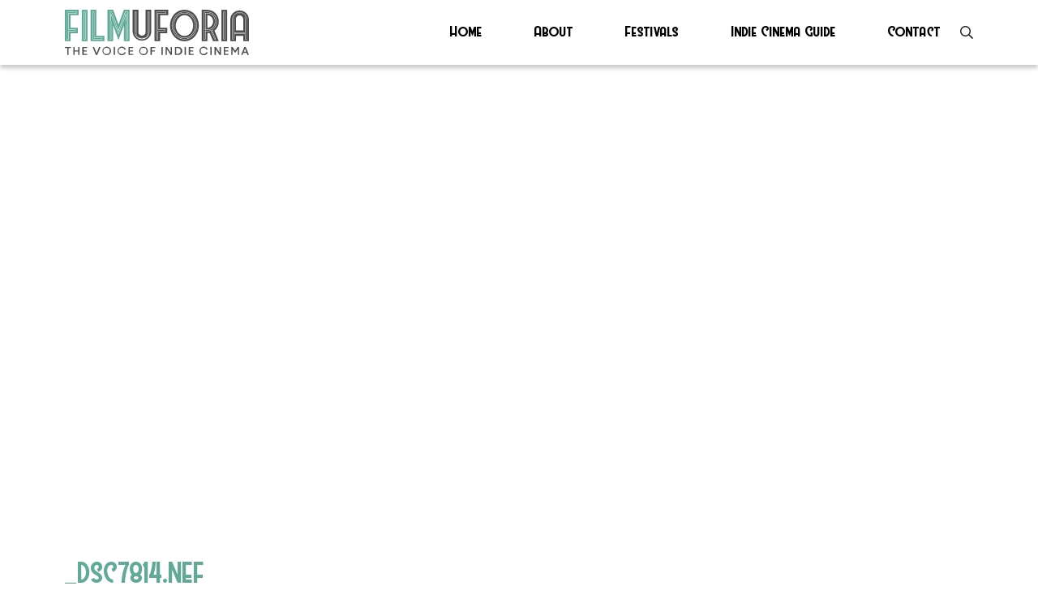

--- FILE ---
content_type: text/html; charset=UTF-8
request_url: https://filmuforia.com/the-bling-ring-2012/_dsc7814-nef/
body_size: 9415
content:
<!DOCTYPE html>
<html lang="en-GB" class="no-js">

<head>
    <meta charset="utf-8">
    <meta http-equiv="X-UA-Compatible" content="IE=edge,chrome=1">

    <title>_DSC7814.NEF - Filmuforia</title>
    <meta name="viewport" content="width=device-width, initial-scale=1.0, maximum-scale=1.0, user-scalable=no, viewport-fit=cover">
    
    <!-- HTML5 shim and Respond.js for IE8 support of HTML5 elements and media queries -->
    <!-- WARNING: Respond.js doesn't work if you view the page via file:// -->
    <!--[if lt IE 9]>
      <script src="https://oss.maxcdn.com/html5shiv/3.7.3/html5shiv.min.js"></script>
      <script src="https://oss.maxcdn.com/respond/1.4.2/respond.min.js"></script>
    <![endif]-->


<!-- wordpress head functions -->
    <style>
.top_footer {
	background-color: #191935;
}	
</style><style>
.menu_holder {
	background-color: #fff;
	height: 5rem;
	box-shadow: 0 4px 5px -0px rgba(77, 77, 77, .3);
	z-index: 500;
}
.menu {
	font-size: 1.1rem;
}
.menu li a {
	color: #000;
	transition: 200ms;
}
.menu li a:hover {
	color: #60AA97;
	text-decoration: none;
}
.menu li a:after{
	display:block;
	padding-top: .1rem;
	content: '';
	border-bottom: solid .2rem #60AA97;  
	transform: scaleX(0);  
	transition: transform 250ms ease-in-out;
}
.menu li a:hover:after { transform: scaleX(1); }
.menu li a:hover {
	color: #60AA97;
	text-decoration: none;
}
.menu li.current_page_item a { 
	color: #60AA97;
	text-decoration: none; 
}
.menu li.current_page_item a:after { transform: scaleX(1); }

/* Burger button */
#nav_button {
	position: absolute;
	right:10px;
	top: 50%;
	-webkit-transform: translateY(-50%);
	-ms-transform: translateY(-50%);
	transform: translateY(-50%);
	cursor: pointer;
	display: block;
}

#nav_button a  {
	z-index:3000;
	display:block;
	width:35px;
	height:30px;
	padding-top:12px;
}

#nav_button a span {
/*
	float:right;
	position: relative;
*/
	display:block;
	-webkit-transition-duration: 0s; transition-duration: 0s;
}

#nav_button a span:before, #nav_button a  span:after {
	position: absolute;
	content: '';
}

#nav_button a span, #nav_button a  span:before, #nav_button a  span:after {
	width: 35px;
	height: 2px;
	background-color: #000;
	display: block;
}
#nav_button a:hover span, #nav_button a:hover  span:before, #nav_button a:hover  span:after {
	background-color: #000;
}

#nav_button a span:before {
	margin-top: -12px;
}

#nav_button a span:after {
	margin-top: 12px;
}

#nav_button a.open span {
	background-color: rgba(0,0,0,0.0);
	-webkit-transition-delay: 0.2s;
	transition-delay: 0.2s;
}
#nav_button a span:before {
	-webkit-transition-property: margin, -webkit-transform; transition-property: margin, transform;
	-webkit-transition-duration: 0.2s; transition-duration: 0.2s;
	-webkit-transition-delay: 0.2s, 0s; transition-delay: 0.2s, 0s;
}
#nav_button a.open span:before {
	background-color: #000;
	margin-top: 0;
	-webkit-transform: rotate(45deg); transform: rotate(45deg);
	-webkit-transition-delay: 0s, 0.2s; transition-delay: 0s, 0.2s;
}
#nav_button a span:after {
	-webkit-transition-property: margin, -webkit-transform; transition-property: margin, transform;
	-webkit-transition-duration: 0.2s; transition-duration: 0.2s;
	-webkit-transition-delay: 0.2s, 0s; transition-delay: 0.2s, 0s;
}
#nav_button a.open span:after {
	background-color: #000;
	margin-top: 0;
	-webkit-transform: rotate(-45deg); transform: rotate(-45deg);
	-webkit-transition-delay: 0s, 0.2s; transition-delay: 0s, 0.2s;
}
/* Burger button */

.mobile_menu {
	display: none;
	z-index: 100;
	font-size: 2rem;
}
.mobile_menu li {
	margin: 1rem 2rem;
}
.mobile_menu a {
	color: #000;
}
.mobile_menu a:hover {
	color: #000;
	text-decoration: none;
}

</style><meta name='robots' content='index, follow, max-image-preview:large, max-snippet:-1, max-video-preview:-1' />

	<!-- This site is optimized with the Yoast SEO plugin v26.8 - https://yoast.com/product/yoast-seo-wordpress/ -->
	<link rel="canonical" href="https://filmuforia.com/the-bling-ring-2012/_dsc7814-nef/" />
	<meta property="og:locale" content="en_GB" />
	<meta property="og:type" content="article" />
	<meta property="og:title" content="_DSC7814.NEF - Filmuforia" />
	<meta property="og:description" content="Claire Julien (Chloe), Katie Chang (Rebecca), Israel Broussard (Marc) and Emma Watson in THE BLING RINGRead more" />
	<meta property="og:url" content="https://filmuforia.com/the-bling-ring-2012/_dsc7814-nef/" />
	<meta property="og:site_name" content="Filmuforia" />
	<meta property="og:image" content="https://filmuforia.com/the-bling-ring-2012/_dsc7814-nef" />
	<meta property="og:image:width" content="1000" />
	<meta property="og:image:height" content="665" />
	<meta property="og:image:type" content="image/jpeg" />
	<meta name="twitter:card" content="summary_large_image" />
	<script type="application/ld+json" class="yoast-schema-graph">{"@context":"https://schema.org","@graph":[{"@type":"WebPage","@id":"https://filmuforia.com/the-bling-ring-2012/_dsc7814-nef/","url":"https://filmuforia.com/the-bling-ring-2012/_dsc7814-nef/","name":"_DSC7814.NEF - Filmuforia","isPartOf":{"@id":"https://filmuforia.com/#website"},"primaryImageOfPage":{"@id":"https://filmuforia.com/the-bling-ring-2012/_dsc7814-nef/#primaryimage"},"image":{"@id":"https://filmuforia.com/the-bling-ring-2012/_dsc7814-nef/#primaryimage"},"thumbnailUrl":"https://filmuforia.com/wp-content/uploads/2013/06/BR_01289-e1372689593679.jpg","datePublished":"2013-07-01T14:35:02+00:00","breadcrumb":{"@id":"https://filmuforia.com/the-bling-ring-2012/_dsc7814-nef/#breadcrumb"},"inLanguage":"en-GB","potentialAction":[{"@type":"ReadAction","target":["https://filmuforia.com/the-bling-ring-2012/_dsc7814-nef/"]}]},{"@type":"ImageObject","inLanguage":"en-GB","@id":"https://filmuforia.com/the-bling-ring-2012/_dsc7814-nef/#primaryimage","url":"https://filmuforia.com/wp-content/uploads/2013/06/BR_01289-e1372689593679.jpg","contentUrl":"https://filmuforia.com/wp-content/uploads/2013/06/BR_01289-e1372689593679.jpg","width":"1000","height":"665"},{"@type":"BreadcrumbList","@id":"https://filmuforia.com/the-bling-ring-2012/_dsc7814-nef/#breadcrumb","itemListElement":[{"@type":"ListItem","position":1,"name":"Home","item":"https://filmuforia.com/"},{"@type":"ListItem","position":2,"name":"The Bling Ring (2013) DVD/Blu-ray","item":"https://filmuforia.com/the-bling-ring-2012/"},{"@type":"ListItem","position":3,"name":"_DSC7814.NEF"}]},{"@type":"WebSite","@id":"https://filmuforia.com/#website","url":"https://filmuforia.com/","name":"Filmuforia","description":"Showcasing indie and arthouse cinema on general release","publisher":{"@id":"https://filmuforia.com/#organization"},"potentialAction":[{"@type":"SearchAction","target":{"@type":"EntryPoint","urlTemplate":"https://filmuforia.com/?s={search_term_string}"},"query-input":{"@type":"PropertyValueSpecification","valueRequired":true,"valueName":"search_term_string"}}],"inLanguage":"en-GB"},{"@type":"Organization","@id":"https://filmuforia.com/#organization","name":"Filmuforia","url":"https://filmuforia.com/","logo":{"@type":"ImageObject","inLanguage":"en-GB","@id":"https://filmuforia.com/#/schema/logo/image/","url":"https://filmuforia.com/wp-content/uploads/2017/12/filmuforia.png","contentUrl":"https://filmuforia.com/wp-content/uploads/2017/12/filmuforia.png","width":401,"height":112,"caption":"Filmuforia"},"image":{"@id":"https://filmuforia.com/#/schema/logo/image/"}}]}</script>
	<!-- / Yoast SEO plugin. -->


<link rel='dns-prefetch' href='//use.typekit.net' />
<link rel="alternate" title="oEmbed (JSON)" type="application/json+oembed" href="https://filmuforia.com/wp-json/oembed/1.0/embed?url=https%3A%2F%2Ffilmuforia.com%2Fthe-bling-ring-2012%2F_dsc7814-nef%2F" />
<link rel="alternate" title="oEmbed (XML)" type="text/xml+oembed" href="https://filmuforia.com/wp-json/oembed/1.0/embed?url=https%3A%2F%2Ffilmuforia.com%2Fthe-bling-ring-2012%2F_dsc7814-nef%2F&#038;format=xml" />
<style id='wp-img-auto-sizes-contain-inline-css' type='text/css'>
img:is([sizes=auto i],[sizes^="auto," i]){contain-intrinsic-size:3000px 1500px}
/*# sourceURL=wp-img-auto-sizes-contain-inline-css */
</style>
<style id='wp-emoji-styles-inline-css' type='text/css'>

	img.wp-smiley, img.emoji {
		display: inline !important;
		border: none !important;
		box-shadow: none !important;
		height: 1em !important;
		width: 1em !important;
		margin: 0 0.07em !important;
		vertical-align: -0.1em !important;
		background: none !important;
		padding: 0 !important;
	}
/*# sourceURL=wp-emoji-styles-inline-css */
</style>
<style id='wp-block-library-inline-css' type='text/css'>
:root{--wp-block-synced-color:#7a00df;--wp-block-synced-color--rgb:122,0,223;--wp-bound-block-color:var(--wp-block-synced-color);--wp-editor-canvas-background:#ddd;--wp-admin-theme-color:#007cba;--wp-admin-theme-color--rgb:0,124,186;--wp-admin-theme-color-darker-10:#006ba1;--wp-admin-theme-color-darker-10--rgb:0,107,160.5;--wp-admin-theme-color-darker-20:#005a87;--wp-admin-theme-color-darker-20--rgb:0,90,135;--wp-admin-border-width-focus:2px}@media (min-resolution:192dpi){:root{--wp-admin-border-width-focus:1.5px}}.wp-element-button{cursor:pointer}:root .has-very-light-gray-background-color{background-color:#eee}:root .has-very-dark-gray-background-color{background-color:#313131}:root .has-very-light-gray-color{color:#eee}:root .has-very-dark-gray-color{color:#313131}:root .has-vivid-green-cyan-to-vivid-cyan-blue-gradient-background{background:linear-gradient(135deg,#00d084,#0693e3)}:root .has-purple-crush-gradient-background{background:linear-gradient(135deg,#34e2e4,#4721fb 50%,#ab1dfe)}:root .has-hazy-dawn-gradient-background{background:linear-gradient(135deg,#faaca8,#dad0ec)}:root .has-subdued-olive-gradient-background{background:linear-gradient(135deg,#fafae1,#67a671)}:root .has-atomic-cream-gradient-background{background:linear-gradient(135deg,#fdd79a,#004a59)}:root .has-nightshade-gradient-background{background:linear-gradient(135deg,#330968,#31cdcf)}:root .has-midnight-gradient-background{background:linear-gradient(135deg,#020381,#2874fc)}:root{--wp--preset--font-size--normal:16px;--wp--preset--font-size--huge:42px}.has-regular-font-size{font-size:1em}.has-larger-font-size{font-size:2.625em}.has-normal-font-size{font-size:var(--wp--preset--font-size--normal)}.has-huge-font-size{font-size:var(--wp--preset--font-size--huge)}.has-text-align-center{text-align:center}.has-text-align-left{text-align:left}.has-text-align-right{text-align:right}.has-fit-text{white-space:nowrap!important}#end-resizable-editor-section{display:none}.aligncenter{clear:both}.items-justified-left{justify-content:flex-start}.items-justified-center{justify-content:center}.items-justified-right{justify-content:flex-end}.items-justified-space-between{justify-content:space-between}.screen-reader-text{border:0;clip-path:inset(50%);height:1px;margin:-1px;overflow:hidden;padding:0;position:absolute;width:1px;word-wrap:normal!important}.screen-reader-text:focus{background-color:#ddd;clip-path:none;color:#444;display:block;font-size:1em;height:auto;left:5px;line-height:normal;padding:15px 23px 14px;text-decoration:none;top:5px;width:auto;z-index:100000}html :where(.has-border-color){border-style:solid}html :where([style*=border-top-color]){border-top-style:solid}html :where([style*=border-right-color]){border-right-style:solid}html :where([style*=border-bottom-color]){border-bottom-style:solid}html :where([style*=border-left-color]){border-left-style:solid}html :where([style*=border-width]){border-style:solid}html :where([style*=border-top-width]){border-top-style:solid}html :where([style*=border-right-width]){border-right-style:solid}html :where([style*=border-bottom-width]){border-bottom-style:solid}html :where([style*=border-left-width]){border-left-style:solid}html :where(img[class*=wp-image-]){height:auto;max-width:100%}:where(figure){margin:0 0 1em}html :where(.is-position-sticky){--wp-admin--admin-bar--position-offset:var(--wp-admin--admin-bar--height,0px)}@media screen and (max-width:600px){html :where(.is-position-sticky){--wp-admin--admin-bar--position-offset:0px}}

/*# sourceURL=wp-block-library-inline-css */
</style><style id='global-styles-inline-css' type='text/css'>
:root{--wp--preset--aspect-ratio--square: 1;--wp--preset--aspect-ratio--4-3: 4/3;--wp--preset--aspect-ratio--3-4: 3/4;--wp--preset--aspect-ratio--3-2: 3/2;--wp--preset--aspect-ratio--2-3: 2/3;--wp--preset--aspect-ratio--16-9: 16/9;--wp--preset--aspect-ratio--9-16: 9/16;--wp--preset--color--black: #000000;--wp--preset--color--cyan-bluish-gray: #abb8c3;--wp--preset--color--white: #ffffff;--wp--preset--color--pale-pink: #f78da7;--wp--preset--color--vivid-red: #cf2e2e;--wp--preset--color--luminous-vivid-orange: #ff6900;--wp--preset--color--luminous-vivid-amber: #fcb900;--wp--preset--color--light-green-cyan: #7bdcb5;--wp--preset--color--vivid-green-cyan: #00d084;--wp--preset--color--pale-cyan-blue: #8ed1fc;--wp--preset--color--vivid-cyan-blue: #0693e3;--wp--preset--color--vivid-purple: #9b51e0;--wp--preset--gradient--vivid-cyan-blue-to-vivid-purple: linear-gradient(135deg,rgb(6,147,227) 0%,rgb(155,81,224) 100%);--wp--preset--gradient--light-green-cyan-to-vivid-green-cyan: linear-gradient(135deg,rgb(122,220,180) 0%,rgb(0,208,130) 100%);--wp--preset--gradient--luminous-vivid-amber-to-luminous-vivid-orange: linear-gradient(135deg,rgb(252,185,0) 0%,rgb(255,105,0) 100%);--wp--preset--gradient--luminous-vivid-orange-to-vivid-red: linear-gradient(135deg,rgb(255,105,0) 0%,rgb(207,46,46) 100%);--wp--preset--gradient--very-light-gray-to-cyan-bluish-gray: linear-gradient(135deg,rgb(238,238,238) 0%,rgb(169,184,195) 100%);--wp--preset--gradient--cool-to-warm-spectrum: linear-gradient(135deg,rgb(74,234,220) 0%,rgb(151,120,209) 20%,rgb(207,42,186) 40%,rgb(238,44,130) 60%,rgb(251,105,98) 80%,rgb(254,248,76) 100%);--wp--preset--gradient--blush-light-purple: linear-gradient(135deg,rgb(255,206,236) 0%,rgb(152,150,240) 100%);--wp--preset--gradient--blush-bordeaux: linear-gradient(135deg,rgb(254,205,165) 0%,rgb(254,45,45) 50%,rgb(107,0,62) 100%);--wp--preset--gradient--luminous-dusk: linear-gradient(135deg,rgb(255,203,112) 0%,rgb(199,81,192) 50%,rgb(65,88,208) 100%);--wp--preset--gradient--pale-ocean: linear-gradient(135deg,rgb(255,245,203) 0%,rgb(182,227,212) 50%,rgb(51,167,181) 100%);--wp--preset--gradient--electric-grass: linear-gradient(135deg,rgb(202,248,128) 0%,rgb(113,206,126) 100%);--wp--preset--gradient--midnight: linear-gradient(135deg,rgb(2,3,129) 0%,rgb(40,116,252) 100%);--wp--preset--font-size--small: 13px;--wp--preset--font-size--medium: 20px;--wp--preset--font-size--large: 36px;--wp--preset--font-size--x-large: 42px;--wp--preset--spacing--20: 0.44rem;--wp--preset--spacing--30: 0.67rem;--wp--preset--spacing--40: 1rem;--wp--preset--spacing--50: 1.5rem;--wp--preset--spacing--60: 2.25rem;--wp--preset--spacing--70: 3.38rem;--wp--preset--spacing--80: 5.06rem;--wp--preset--shadow--natural: 6px 6px 9px rgba(0, 0, 0, 0.2);--wp--preset--shadow--deep: 12px 12px 50px rgba(0, 0, 0, 0.4);--wp--preset--shadow--sharp: 6px 6px 0px rgba(0, 0, 0, 0.2);--wp--preset--shadow--outlined: 6px 6px 0px -3px rgb(255, 255, 255), 6px 6px rgb(0, 0, 0);--wp--preset--shadow--crisp: 6px 6px 0px rgb(0, 0, 0);}:where(.is-layout-flex){gap: 0.5em;}:where(.is-layout-grid){gap: 0.5em;}body .is-layout-flex{display: flex;}.is-layout-flex{flex-wrap: wrap;align-items: center;}.is-layout-flex > :is(*, div){margin: 0;}body .is-layout-grid{display: grid;}.is-layout-grid > :is(*, div){margin: 0;}:where(.wp-block-columns.is-layout-flex){gap: 2em;}:where(.wp-block-columns.is-layout-grid){gap: 2em;}:where(.wp-block-post-template.is-layout-flex){gap: 1.25em;}:where(.wp-block-post-template.is-layout-grid){gap: 1.25em;}.has-black-color{color: var(--wp--preset--color--black) !important;}.has-cyan-bluish-gray-color{color: var(--wp--preset--color--cyan-bluish-gray) !important;}.has-white-color{color: var(--wp--preset--color--white) !important;}.has-pale-pink-color{color: var(--wp--preset--color--pale-pink) !important;}.has-vivid-red-color{color: var(--wp--preset--color--vivid-red) !important;}.has-luminous-vivid-orange-color{color: var(--wp--preset--color--luminous-vivid-orange) !important;}.has-luminous-vivid-amber-color{color: var(--wp--preset--color--luminous-vivid-amber) !important;}.has-light-green-cyan-color{color: var(--wp--preset--color--light-green-cyan) !important;}.has-vivid-green-cyan-color{color: var(--wp--preset--color--vivid-green-cyan) !important;}.has-pale-cyan-blue-color{color: var(--wp--preset--color--pale-cyan-blue) !important;}.has-vivid-cyan-blue-color{color: var(--wp--preset--color--vivid-cyan-blue) !important;}.has-vivid-purple-color{color: var(--wp--preset--color--vivid-purple) !important;}.has-black-background-color{background-color: var(--wp--preset--color--black) !important;}.has-cyan-bluish-gray-background-color{background-color: var(--wp--preset--color--cyan-bluish-gray) !important;}.has-white-background-color{background-color: var(--wp--preset--color--white) !important;}.has-pale-pink-background-color{background-color: var(--wp--preset--color--pale-pink) !important;}.has-vivid-red-background-color{background-color: var(--wp--preset--color--vivid-red) !important;}.has-luminous-vivid-orange-background-color{background-color: var(--wp--preset--color--luminous-vivid-orange) !important;}.has-luminous-vivid-amber-background-color{background-color: var(--wp--preset--color--luminous-vivid-amber) !important;}.has-light-green-cyan-background-color{background-color: var(--wp--preset--color--light-green-cyan) !important;}.has-vivid-green-cyan-background-color{background-color: var(--wp--preset--color--vivid-green-cyan) !important;}.has-pale-cyan-blue-background-color{background-color: var(--wp--preset--color--pale-cyan-blue) !important;}.has-vivid-cyan-blue-background-color{background-color: var(--wp--preset--color--vivid-cyan-blue) !important;}.has-vivid-purple-background-color{background-color: var(--wp--preset--color--vivid-purple) !important;}.has-black-border-color{border-color: var(--wp--preset--color--black) !important;}.has-cyan-bluish-gray-border-color{border-color: var(--wp--preset--color--cyan-bluish-gray) !important;}.has-white-border-color{border-color: var(--wp--preset--color--white) !important;}.has-pale-pink-border-color{border-color: var(--wp--preset--color--pale-pink) !important;}.has-vivid-red-border-color{border-color: var(--wp--preset--color--vivid-red) !important;}.has-luminous-vivid-orange-border-color{border-color: var(--wp--preset--color--luminous-vivid-orange) !important;}.has-luminous-vivid-amber-border-color{border-color: var(--wp--preset--color--luminous-vivid-amber) !important;}.has-light-green-cyan-border-color{border-color: var(--wp--preset--color--light-green-cyan) !important;}.has-vivid-green-cyan-border-color{border-color: var(--wp--preset--color--vivid-green-cyan) !important;}.has-pale-cyan-blue-border-color{border-color: var(--wp--preset--color--pale-cyan-blue) !important;}.has-vivid-cyan-blue-border-color{border-color: var(--wp--preset--color--vivid-cyan-blue) !important;}.has-vivid-purple-border-color{border-color: var(--wp--preset--color--vivid-purple) !important;}.has-vivid-cyan-blue-to-vivid-purple-gradient-background{background: var(--wp--preset--gradient--vivid-cyan-blue-to-vivid-purple) !important;}.has-light-green-cyan-to-vivid-green-cyan-gradient-background{background: var(--wp--preset--gradient--light-green-cyan-to-vivid-green-cyan) !important;}.has-luminous-vivid-amber-to-luminous-vivid-orange-gradient-background{background: var(--wp--preset--gradient--luminous-vivid-amber-to-luminous-vivid-orange) !important;}.has-luminous-vivid-orange-to-vivid-red-gradient-background{background: var(--wp--preset--gradient--luminous-vivid-orange-to-vivid-red) !important;}.has-very-light-gray-to-cyan-bluish-gray-gradient-background{background: var(--wp--preset--gradient--very-light-gray-to-cyan-bluish-gray) !important;}.has-cool-to-warm-spectrum-gradient-background{background: var(--wp--preset--gradient--cool-to-warm-spectrum) !important;}.has-blush-light-purple-gradient-background{background: var(--wp--preset--gradient--blush-light-purple) !important;}.has-blush-bordeaux-gradient-background{background: var(--wp--preset--gradient--blush-bordeaux) !important;}.has-luminous-dusk-gradient-background{background: var(--wp--preset--gradient--luminous-dusk) !important;}.has-pale-ocean-gradient-background{background: var(--wp--preset--gradient--pale-ocean) !important;}.has-electric-grass-gradient-background{background: var(--wp--preset--gradient--electric-grass) !important;}.has-midnight-gradient-background{background: var(--wp--preset--gradient--midnight) !important;}.has-small-font-size{font-size: var(--wp--preset--font-size--small) !important;}.has-medium-font-size{font-size: var(--wp--preset--font-size--medium) !important;}.has-large-font-size{font-size: var(--wp--preset--font-size--large) !important;}.has-x-large-font-size{font-size: var(--wp--preset--font-size--x-large) !important;}
/*# sourceURL=global-styles-inline-css */
</style>

<style id='classic-theme-styles-inline-css' type='text/css'>
/*! This file is auto-generated */
.wp-block-button__link{color:#fff;background-color:#32373c;border-radius:9999px;box-shadow:none;text-decoration:none;padding:calc(.667em + 2px) calc(1.333em + 2px);font-size:1.125em}.wp-block-file__button{background:#32373c;color:#fff;text-decoration:none}
/*# sourceURL=/wp-includes/css/classic-themes.min.css */
</style>
<link rel='stylesheet' id='contact-form-7-css' href='https://filmuforia.com/wp-content/plugins/contact-form-7/includes/css/styles.css?ver=6.1.4' type='text/css' media='all' />
<link rel='stylesheet' id='bootstrap-css' href='https://filmuforia.com/wp-content/themes/eprefix-bootstrap/css/bootstrap.min.css?ver=6.9' type='text/css' media='all' />
<link rel='stylesheet' id='owlcarousel_css-css' href='https://filmuforia.com/wp-content/themes/eprefix-bootstrap/css/owl.carousel.css?ver=6.9' type='text/css' media='all' />
<link rel='stylesheet' id='slick_css-css' href='https://filmuforia.com/wp-content/themes/eprefix-bootstrap/css/slick.css?ver=6.9' type='text/css' media='all' />
<link rel='stylesheet' id='fontawesome-css' href='https://filmuforia.com/wp-content/themes/eprefix-bootstrap/css/all.min.css?ver=6.9' type='text/css' media='all' />
<link rel='stylesheet' id='animate-css' href='https://filmuforia.com/wp-content/themes/eprefix-bootstrap/css/animate.css?ver=6.9' type='text/css' media='all' />
<link rel='stylesheet' id='hover-css' href='https://filmuforia.com/wp-content/themes/eprefix-bootstrap/css/hover.css?ver=6.9' type='text/css' media='all' />
<link rel='stylesheet' id='theme_styles-css' href='https://filmuforia.com/wp-content/themes/eprefix-bootstrap/style.css?ver=6.9' type='text/css' media='all' />
<link rel='stylesheet' id='fonts-css' href='https://use.typekit.net/xli8rhl.css?ver=6.9' type='text/css' media='all' />
<script type="text/javascript" src="https://filmuforia.com/wp-content/themes/eprefix-bootstrap/js/jquery.min.js?ver=6.9" id="jquery-js"></script>
<script type="text/javascript" src="https://filmuforia.com/wp-content/themes/eprefix-bootstrap/js/jquery-ui.min.js?ver=6.9" id="ui_interface-js"></script>
<script type="text/javascript" src="https://filmuforia.com/wp-content/themes/eprefix-bootstrap/js/jquery.easing.min.js?ver=6.9" id="easing-js"></script>
<script type="text/javascript" src="https://filmuforia.com/wp-content/themes/eprefix-bootstrap/js/jquery.mousewheel.min.js?ver=6.9" id="mousewheel-js"></script>
<script type="text/javascript" src="https://filmuforia.com/wp-content/themes/eprefix-bootstrap/js/owl.carousel.min.js?ver=6.9" id="owlcarousel-js"></script>
<script type="text/javascript" src="https://filmuforia.com/wp-content/themes/eprefix-bootstrap/js/slick.min.js?ver=6.9" id="slick-js"></script>
<script type="text/javascript" src="https://filmuforia.com/wp-content/themes/eprefix-bootstrap/js/ofi.min.js?ver=6.9" id="ofi-js"></script>
<script type="text/javascript" src="https://filmuforia.com/wp-content/themes/eprefix-bootstrap/js/object-fit-videos.min.js?ver=6.9" id="ofi_video-js"></script>
<script type="text/javascript" src="https://filmuforia.com/wp-content/themes/eprefix-bootstrap/js/vh-check.js?ver=6.9" id="vh_fix-js"></script>
<link rel="https://api.w.org/" href="https://filmuforia.com/wp-json/" /><link rel="alternate" title="JSON" type="application/json" href="https://filmuforia.com/wp-json/wp/v2/media/14337" /><link rel="EditURI" type="application/rsd+xml" title="RSD" href="https://filmuforia.com/xmlrpc.php?rsd" />
<meta name="generator" content="WordPress 6.9" />
<link rel='shortlink' href='https://filmuforia.com/?p=14337' />

<!-- Lara's Google Analytics - https://www.xtraorbit.com/wordpress-google-analytics-dashboard-widget/ -->
<script async src="https://www.googletagmanager.com/gtag/js?id=G-XTQ10TZHVW"></script>
<script>
  window.dataLayer = window.dataLayer || [];
  function gtag(){dataLayer.push(arguments);}
  gtag('js', new Date());
  gtag('config', 'G-XTQ10TZHVW');
</script>

<!-- end of wordpress head -->

</head>

<body class="attachment wp-singular attachment-template-default single single-attachment postid-14337 attachmentid-14337 attachment-jpeg wp-theme-eprefix-bootstrap">

<div class="position-fixed w-100 menu_holder d-flex align-items-center">
	<section class="container">
		<div class="row justify-content-between">
			<div class="col-7 col-md-3 pr-5">
				<a href="https://filmuforia.com"><img src="https://filmuforia.com/wp-content/themes/eprefix-bootstrap/img/top_logo.svg" class="img-fluid w-100" alt=""  /></a>
			</div>
			<div class="col-md-7 col-3 d-md-flex align-items-md-center justify-content-md-between position-relative">
				<ul id="menu-main-menu" class="menu w-100 p-0 m-0 list-unstyled d-md-flex d-none justify-content-between west"><li id="menu-item-67421" class="menu-item menu-item-type-post_type menu-item-object-page menu-item-home menu-item-67421"><a href="https://filmuforia.com/" data-ps2id-api="true">Home</a></li>
<li id="menu-item-67422" class="menu-item menu-item-type-post_type menu-item-object-page menu-item-67422"><a href="https://filmuforia.com/about/" data-ps2id-api="true">About</a></li>
<li id="menu-item-67423" class="menu-item menu-item-type-post_type menu-item-object-page menu-item-67423"><a href="https://filmuforia.com/festivals/" data-ps2id-api="true">Festivals</a></li>
<li id="menu-item-67424" class="menu-item menu-item-type-post_type menu-item-object-page menu-item-67424"><a href="https://filmuforia.com/indie-guide/" data-ps2id-api="true">Indie Cinema Guide</a></li>
<li id="menu-item-67425" class="menu-item menu-item-type-post_type menu-item-object-page menu-item-67425"><a href="https://filmuforia.com/contact/" data-ps2id-api="true">Contact</a></li>
</ul>				<i class="far fa-search ml-4 d-none d-md-block"></i>
				<div id="nav_button" class="d-md-none">
					<a id="hidden-nav-button" class=""><span></span></a>
				</div>
			</div>
		</div>
	</section>
</div>
<section class="mobile_menu">
	<div class="d-flex flex-column justify-content-center position-fixed w-100 vh-fix bg-white">
		<ul id="menu-main-menu-1" class="p-0 m-0 list-unstyled west"><li class="menu-item menu-item-type-post_type menu-item-object-page menu-item-home menu-item-67421"><a href="https://filmuforia.com/" data-ps2id-api="true">Home</a></li>
<li class="menu-item menu-item-type-post_type menu-item-object-page menu-item-67422"><a href="https://filmuforia.com/about/" data-ps2id-api="true">About</a></li>
<li class="menu-item menu-item-type-post_type menu-item-object-page menu-item-67423"><a href="https://filmuforia.com/festivals/" data-ps2id-api="true">Festivals</a></li>
<li class="menu-item menu-item-type-post_type menu-item-object-page menu-item-67424"><a href="https://filmuforia.com/indie-guide/" data-ps2id-api="true">Indie Cinema Guide</a></li>
<li class="menu-item menu-item-type-post_type menu-item-object-page menu-item-67425"><a href="https://filmuforia.com/contact/" data-ps2id-api="true">Contact</a></li>
</ul>		<div class="py-4 px-4">
			<div class="search_form p-3">
				<form id="searchform" method="get" action="/search-results"> 
					<input type="text" name="search_value" placeholder="Search" value=""> 
					<input type="submit" value="" class="float-right">
				</form>
			</div>
		</div>
	</div>
</section>

<div class="d-none d-md-block">
	<section class="search_holder w-100 pb-2 position-fixed bg-white">
		<div class="container">
			<div class="row">
				<div class="col-md-3 pr-5 pt-logo d-flex align-items-center">
					<a href="https://filmuforia.com"><img src="https://filmuforia.com/wp-content/themes/eprefix-bootstrap/img/top_logo.svg" class="img-fluid w-100" alt=""  /></a>
				</div>
				<div class="col-md-9 position-relative">
					<svg xmlns="http://www.w3.org/2000/svg" viewBox="0 0 13.6 13.6" class="close_search position-absolute">
  <g id="Layer_2" data-name="Layer 2">
    <g id="Layer_1-2" data-name="Layer 1">
      <g id="Group_631" data-name="Group 631">
        <path id="Path_503" data-name="Path 503" d="M.7.7,12.9,12.9" style="fill: none;stroke: #000;stroke-width: 2px"/>
        <g id="Group_630" data-name="Group 630">
          <path id="Path_504" data-name="Path 504" d="M12.9.7.7,12.9" style="fill: none;stroke: #000;stroke-width: 2px"/>
        </g>
      </g>
    </g>
  </g>
</svg>
				</div>
				<div class="col-md-12">
					<div class="py-4">
						<div class="search_form p-3">
							<form id="searchform" method="get" action="/search"> 
								<input type="text" name="search_value" placeholder="Search" value=""> 
								<input type="submit" value="" class="float-right">
							</form>
						</div>
					</div>
				</div>
			</div>
		</div>
	</section>
	<div class="search_overlay w-100 vh-fix position-fixed"></div>
</div>

<div class="site-content fade-content overflow-hidden">
	<section class="container mt-5 pb-5">
		<div class="row py-md-3 py-3">
			<div class="col-md-10">
				<div class="single_image_holder position-relative overflow-hidden">
									</div>
			</div>
		</div>
		<div class="row py-3">
			<div class="col-md-10 mt-3 mt-md-0">
				<h1 class="h2 west green">_DSC7814.NEF </h1>
				<div class="proxi-lt text-uppercase mt-3">July 1st, 2013</div>
				<div class="proxi-lt mt-1 small-text">Author: Meredith Taylor</div>
			</div>
		</div>
		<div class="row justify-content-center">
			<div class="col-md-12">
				<div class="divider_line w-100"></div>
			</div>
		</div>
		<div class="row justify-content-center mt-5 single_content">
			<div class="col-md-10">
				<p class="attachment"><a href='https://filmuforia.com/wp-content/uploads/2013/06/BR_01289-e1372689593679.jpg'><img fetchpriority="high" decoding="async" width="300" height="199" src="https://filmuforia.com/wp-content/uploads/2013/06/BR_01289-e1372689593679-550x365.jpg" class="attachment-medium size-medium" alt="" srcset="https://filmuforia.com/wp-content/uploads/2013/06/BR_01289-e1372689593679-550x365.jpg 550w, https://filmuforia.com/wp-content/uploads/2013/06/BR_01289-e1372689593679-451x300.jpg 451w, https://filmuforia.com/wp-content/uploads/2013/06/BR_01289-e1372689593679.jpg 1000w" sizes="(max-width: 300px) 100vw, 300px" /></a></p>
<p>Claire Julien (Chloe), Katie Chang (Rebecca), Israel Broussard (Marc) and Emma Watson in THE BLING RING</p>
			</div>
		</div>
	</section>
</div>
<div class="footerholder">
	<section class="container h-100">
		<div class="row h-100 align-items-center">
			<div class="col-md-4 text-white">
				Copyright &copy; 2026 Filmuforia
			</div>
		</div>
	</section>
</div>
<script type="speculationrules">
{"prefetch":[{"source":"document","where":{"and":[{"href_matches":"/*"},{"not":{"href_matches":["/wp-*.php","/wp-admin/*","/wp-content/uploads/*","/wp-content/*","/wp-content/plugins/*","/wp-content/themes/eprefix-bootstrap/*","/*\\?(.+)"]}},{"not":{"selector_matches":"a[rel~=\"nofollow\"]"}},{"not":{"selector_matches":".no-prefetch, .no-prefetch a"}}]},"eagerness":"conservative"}]}
</script>
<script type="text/javascript" src="https://filmuforia.com/wp-includes/js/dist/hooks.min.js?ver=dd5603f07f9220ed27f1" id="wp-hooks-js"></script>
<script type="text/javascript" src="https://filmuforia.com/wp-includes/js/dist/i18n.min.js?ver=c26c3dc7bed366793375" id="wp-i18n-js"></script>
<script type="text/javascript" id="wp-i18n-js-after">
/* <![CDATA[ */
wp.i18n.setLocaleData( { 'text direction\u0004ltr': [ 'ltr' ] } );
//# sourceURL=wp-i18n-js-after
/* ]]> */
</script>
<script type="text/javascript" src="https://filmuforia.com/wp-content/plugins/contact-form-7/includes/swv/js/index.js?ver=6.1.4" id="swv-js"></script>
<script type="text/javascript" id="contact-form-7-js-before">
/* <![CDATA[ */
var wpcf7 = {
    "api": {
        "root": "https:\/\/filmuforia.com\/wp-json\/",
        "namespace": "contact-form-7\/v1"
    }
};
//# sourceURL=contact-form-7-js-before
/* ]]> */
</script>
<script type="text/javascript" src="https://filmuforia.com/wp-content/plugins/contact-form-7/includes/js/index.js?ver=6.1.4" id="contact-form-7-js"></script>
<script type="text/javascript" id="page-scroll-to-id-plugin-script-js-extra">
/* <![CDATA[ */
var mPS2id_params = {"instances":{"mPS2id_instance_0":{"selector":"a[href*='#']:not([href='#'])","autoSelectorMenuLinks":"true","excludeSelector":"a[href^='#tab-'], a[href^='#tabs-'], a[data-toggle]:not([data-toggle='tooltip']), a[data-slide], a[data-vc-tabs], a[data-vc-accordion], a.screen-reader-text.skip-link","scrollSpeed":800,"autoScrollSpeed":"true","scrollEasing":"easeInOutQuint","scrollingEasing":"easeOutQuint","forceScrollEasing":"false","pageEndSmoothScroll":"true","stopScrollOnUserAction":"false","autoCorrectScroll":"false","autoCorrectScrollExtend":"false","layout":"vertical","offset":0,"dummyOffset":"false","highlightSelector":"","clickedClass":"mPS2id-clicked","targetClass":"mPS2id-target","highlightClass":"mPS2id-highlight","forceSingleHighlight":"false","keepHighlightUntilNext":"false","highlightByNextTarget":"false","appendHash":"false","scrollToHash":"true","scrollToHashForAll":"true","scrollToHashDelay":0,"scrollToHashUseElementData":"true","scrollToHashRemoveUrlHash":"false","disablePluginBelow":0,"adminDisplayWidgetsId":"true","adminTinyMCEbuttons":"true","unbindUnrelatedClickEvents":"false","unbindUnrelatedClickEventsSelector":"","normalizeAnchorPointTargets":"false","encodeLinks":"false"}},"total_instances":"1","shortcode_class":"_ps2id"};
//# sourceURL=page-scroll-to-id-plugin-script-js-extra
/* ]]> */
</script>
<script type="text/javascript" src="https://filmuforia.com/wp-content/plugins/page-scroll-to-id/js/page-scroll-to-id.min.js?ver=1.7.9" id="page-scroll-to-id-plugin-script-js"></script>
<script type="text/javascript" src="https://filmuforia.com/wp-content/themes/eprefix-bootstrap/js/main.js?ver=6.9" id="js_main-js"></script>
<script id="wp-emoji-settings" type="application/json">
{"baseUrl":"https://s.w.org/images/core/emoji/17.0.2/72x72/","ext":".png","svgUrl":"https://s.w.org/images/core/emoji/17.0.2/svg/","svgExt":".svg","source":{"concatemoji":"https://filmuforia.com/wp-includes/js/wp-emoji-release.min.js?ver=6.9"}}
</script>
<script type="module">
/* <![CDATA[ */
/*! This file is auto-generated */
const a=JSON.parse(document.getElementById("wp-emoji-settings").textContent),o=(window._wpemojiSettings=a,"wpEmojiSettingsSupports"),s=["flag","emoji"];function i(e){try{var t={supportTests:e,timestamp:(new Date).valueOf()};sessionStorage.setItem(o,JSON.stringify(t))}catch(e){}}function c(e,t,n){e.clearRect(0,0,e.canvas.width,e.canvas.height),e.fillText(t,0,0);t=new Uint32Array(e.getImageData(0,0,e.canvas.width,e.canvas.height).data);e.clearRect(0,0,e.canvas.width,e.canvas.height),e.fillText(n,0,0);const a=new Uint32Array(e.getImageData(0,0,e.canvas.width,e.canvas.height).data);return t.every((e,t)=>e===a[t])}function p(e,t){e.clearRect(0,0,e.canvas.width,e.canvas.height),e.fillText(t,0,0);var n=e.getImageData(16,16,1,1);for(let e=0;e<n.data.length;e++)if(0!==n.data[e])return!1;return!0}function u(e,t,n,a){switch(t){case"flag":return n(e,"\ud83c\udff3\ufe0f\u200d\u26a7\ufe0f","\ud83c\udff3\ufe0f\u200b\u26a7\ufe0f")?!1:!n(e,"\ud83c\udde8\ud83c\uddf6","\ud83c\udde8\u200b\ud83c\uddf6")&&!n(e,"\ud83c\udff4\udb40\udc67\udb40\udc62\udb40\udc65\udb40\udc6e\udb40\udc67\udb40\udc7f","\ud83c\udff4\u200b\udb40\udc67\u200b\udb40\udc62\u200b\udb40\udc65\u200b\udb40\udc6e\u200b\udb40\udc67\u200b\udb40\udc7f");case"emoji":return!a(e,"\ud83e\u1fac8")}return!1}function f(e,t,n,a){let r;const o=(r="undefined"!=typeof WorkerGlobalScope&&self instanceof WorkerGlobalScope?new OffscreenCanvas(300,150):document.createElement("canvas")).getContext("2d",{willReadFrequently:!0}),s=(o.textBaseline="top",o.font="600 32px Arial",{});return e.forEach(e=>{s[e]=t(o,e,n,a)}),s}function r(e){var t=document.createElement("script");t.src=e,t.defer=!0,document.head.appendChild(t)}a.supports={everything:!0,everythingExceptFlag:!0},new Promise(t=>{let n=function(){try{var e=JSON.parse(sessionStorage.getItem(o));if("object"==typeof e&&"number"==typeof e.timestamp&&(new Date).valueOf()<e.timestamp+604800&&"object"==typeof e.supportTests)return e.supportTests}catch(e){}return null}();if(!n){if("undefined"!=typeof Worker&&"undefined"!=typeof OffscreenCanvas&&"undefined"!=typeof URL&&URL.createObjectURL&&"undefined"!=typeof Blob)try{var e="postMessage("+f.toString()+"("+[JSON.stringify(s),u.toString(),c.toString(),p.toString()].join(",")+"));",a=new Blob([e],{type:"text/javascript"});const r=new Worker(URL.createObjectURL(a),{name:"wpTestEmojiSupports"});return void(r.onmessage=e=>{i(n=e.data),r.terminate(),t(n)})}catch(e){}i(n=f(s,u,c,p))}t(n)}).then(e=>{for(const n in e)a.supports[n]=e[n],a.supports.everything=a.supports.everything&&a.supports[n],"flag"!==n&&(a.supports.everythingExceptFlag=a.supports.everythingExceptFlag&&a.supports[n]);var t;a.supports.everythingExceptFlag=a.supports.everythingExceptFlag&&!a.supports.flag,a.supports.everything||((t=a.source||{}).concatemoji?r(t.concatemoji):t.wpemoji&&t.twemoji&&(r(t.twemoji),r(t.wpemoji)))});
//# sourceURL=https://filmuforia.com/wp-includes/js/wp-emoji-loader.min.js
/* ]]> */
</script>
    
    </body>
</html><!--
Performance optimized by Redis Object Cache. Learn more: https://wprediscache.com

Retrieved 2400 objects (455 KB) from Redis using PhpRedis (v6.3.0).
-->
